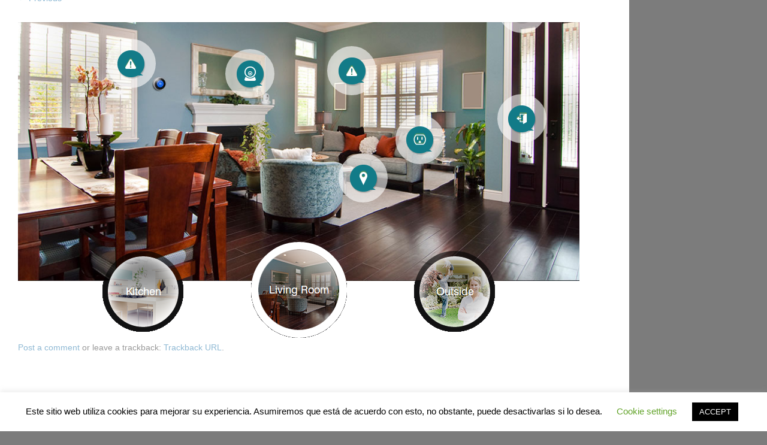

--- FILE ---
content_type: text/html; charset=UTF-8
request_url: http://myfpschool.com/smart-hubs-control-sobre-tu-casa/smartthings/
body_size: 13989
content:
<!DOCTYPE html PUBLIC "-//W3C//DTD XHTML 1.0 Strict//EN" "http://www.w3.org/TR/xhtml1/DTD/xhtml1-strict.dtd" >
<html xmlns="http://www.w3.org/1999/xhtml" xml:lang="en" dir="ltr" lang="es"
	prefix="og: https://ogp.me/ns#"  >
<head>
<meta http-equiv="content-type" content="text/html; charset=UTF-8" />
<link rel="profile" href="http://gmpg.org/xfn/11" />
<link rel="pingback" href="http://myfpschool.com/xmlrpc.php" />
<meta name="viewport" content="width=device-width, initial-scale=1, maximum-scale=1" />

<title>smartthings | MyFPschool</title>

		<!-- All in One SEO 4.2.4 - aioseo.com -->
		<meta name="robots" content="max-image-preview:large" />
		<link rel="canonical" href="http://myfpschool.com/smart-hubs-control-sobre-tu-casa/smartthings/#main" />
		<meta name="generator" content="All in One SEO (AIOSEO) 4.2.4 " />
		<meta property="og:locale" content="es_ES" />
		<meta property="og:site_name" content="MyFPschool" />
		<meta property="og:type" content="article" />
		<meta property="og:title" content="smartthings | MyFPschool" />
		<meta property="og:url" content="http://myfpschool.com/smart-hubs-control-sobre-tu-casa/smartthings/#main" />
		<meta property="fb:app_id" content="956551101122299" />
		<meta property="article:published_time" content="2014-03-07T08:17:05+00:00" />
		<meta property="article:modified_time" content="2014-03-07T08:17:05+00:00" />
		<meta name="twitter:card" content="summary" />
		<meta name="twitter:title" content="smartthings | MyFPschool" />
		<meta name="google" content="nositelinkssearchbox" />
		<script type="application/ld+json" class="aioseo-schema">
			{"@context":"https:\/\/schema.org","@graph":[{"@type":"WebSite","@id":"http:\/\/myfpschool.com\/#website","url":"http:\/\/myfpschool.com\/","name":"MyFPschool","description":"Tu sitio de inform\u00e1tica y tecnolog\u00eda","inLanguage":"es-ES","publisher":{"@id":"http:\/\/myfpschool.com\/#organization"}},{"@type":"Organization","@id":"http:\/\/myfpschool.com\/#organization","name":"MyFPschool","url":"http:\/\/myfpschool.com\/"},{"@type":"BreadcrumbList","@id":"http:\/\/myfpschool.com\/smart-hubs-control-sobre-tu-casa\/smartthings\/#main#breadcrumblist","itemListElement":[{"@type":"ListItem","@id":"http:\/\/myfpschool.com\/#listItem","position":1,"item":{"@type":"WebPage","@id":"http:\/\/myfpschool.com\/","name":"Inicio","description":"Sitio de tecnolog\u00eda para estudiantes de fp, profesores y todos los apasionados de la inform\u00e1tica.","url":"http:\/\/myfpschool.com\/"},"nextItem":"http:\/\/myfpschool.com\/smart-hubs-control-sobre-tu-casa\/smartthings\/#main#listItem"},{"@type":"ListItem","@id":"http:\/\/myfpschool.com\/smart-hubs-control-sobre-tu-casa\/smartthings\/#main#listItem","position":2,"item":{"@type":"WebPage","@id":"http:\/\/myfpschool.com\/smart-hubs-control-sobre-tu-casa\/smartthings\/#main","name":"smartthings","url":"http:\/\/myfpschool.com\/smart-hubs-control-sobre-tu-casa\/smartthings\/#main"},"previousItem":"http:\/\/myfpschool.com\/#listItem"}]},{"@type":"Person","@id":"http:\/\/myfpschool.com\/author\/jcmoreno\/#author","url":"http:\/\/myfpschool.com\/author\/jcmoreno\/","name":"jcmoreno","image":{"@type":"ImageObject","@id":"http:\/\/myfpschool.com\/smart-hubs-control-sobre-tu-casa\/smartthings\/#main#authorImage","url":"http:\/\/1.gravatar.com\/avatar\/47a273aff4909ec425a1a6bd2ef5517a?s=96&d=mm&r=g","width":96,"height":96,"caption":"jcmoreno"}},{"@type":"ItemPage","@id":"http:\/\/myfpschool.com\/smart-hubs-control-sobre-tu-casa\/smartthings\/#main#itempage","url":"http:\/\/myfpschool.com\/smart-hubs-control-sobre-tu-casa\/smartthings\/#main","name":"smartthings | MyFPschool","inLanguage":"es-ES","isPartOf":{"@id":"http:\/\/myfpschool.com\/#website"},"breadcrumb":{"@id":"http:\/\/myfpschool.com\/smart-hubs-control-sobre-tu-casa\/smartthings\/#main#breadcrumblist"},"author":"http:\/\/myfpschool.com\/author\/jcmoreno\/#author","creator":"http:\/\/myfpschool.com\/author\/jcmoreno\/#author","datePublished":"2014-03-07T08:17:05+00:00","dateModified":"2014-03-07T08:17:05+00:00"}]}
		</script>
		<script type="text/javascript" >
			window.ga=window.ga||function(){(ga.q=ga.q||[]).push(arguments)};ga.l=+new Date;
			ga('create', "UA-55592522-1", { 'cookieDomain': 'myfpschool.com' } );
			ga('send', 'pageview');
		</script>
		<script async src="https://www.google-analytics.com/analytics.js"></script>
		<!-- All in One SEO -->

<link rel='dns-prefetch' href='//secure.gravatar.com' />
<link rel='dns-prefetch' href='//fonts.googleapis.com' />
<link rel='dns-prefetch' href='//s.w.org' />
<link rel='dns-prefetch' href='//v0.wordpress.com' />
<link rel="alternate" type="application/rss+xml" title="MyFPschool &raquo; Feed" href="http://myfpschool.com/feed/" />
<link rel="alternate" type="application/rss+xml" title="MyFPschool &raquo; Feed de los comentarios" href="http://myfpschool.com/comments/feed/" />
<link rel="alternate" type="application/rss+xml" title="MyFPschool &raquo; Comentario smartthings del feed" href="http://myfpschool.com/smart-hubs-control-sobre-tu-casa/smartthings/#main/feed/" />
<script type="text/javascript">
window._wpemojiSettings = {"baseUrl":"https:\/\/s.w.org\/images\/core\/emoji\/14.0.0\/72x72\/","ext":".png","svgUrl":"https:\/\/s.w.org\/images\/core\/emoji\/14.0.0\/svg\/","svgExt":".svg","source":{"concatemoji":"http:\/\/myfpschool.com\/wp-includes\/js\/wp-emoji-release.min.js?ver=6.0.1"}};
/*! This file is auto-generated */
!function(e,a,t){var n,r,o,i=a.createElement("canvas"),p=i.getContext&&i.getContext("2d");function s(e,t){var a=String.fromCharCode,e=(p.clearRect(0,0,i.width,i.height),p.fillText(a.apply(this,e),0,0),i.toDataURL());return p.clearRect(0,0,i.width,i.height),p.fillText(a.apply(this,t),0,0),e===i.toDataURL()}function c(e){var t=a.createElement("script");t.src=e,t.defer=t.type="text/javascript",a.getElementsByTagName("head")[0].appendChild(t)}for(o=Array("flag","emoji"),t.supports={everything:!0,everythingExceptFlag:!0},r=0;r<o.length;r++)t.supports[o[r]]=function(e){if(!p||!p.fillText)return!1;switch(p.textBaseline="top",p.font="600 32px Arial",e){case"flag":return s([127987,65039,8205,9895,65039],[127987,65039,8203,9895,65039])?!1:!s([55356,56826,55356,56819],[55356,56826,8203,55356,56819])&&!s([55356,57332,56128,56423,56128,56418,56128,56421,56128,56430,56128,56423,56128,56447],[55356,57332,8203,56128,56423,8203,56128,56418,8203,56128,56421,8203,56128,56430,8203,56128,56423,8203,56128,56447]);case"emoji":return!s([129777,127995,8205,129778,127999],[129777,127995,8203,129778,127999])}return!1}(o[r]),t.supports.everything=t.supports.everything&&t.supports[o[r]],"flag"!==o[r]&&(t.supports.everythingExceptFlag=t.supports.everythingExceptFlag&&t.supports[o[r]]);t.supports.everythingExceptFlag=t.supports.everythingExceptFlag&&!t.supports.flag,t.DOMReady=!1,t.readyCallback=function(){t.DOMReady=!0},t.supports.everything||(n=function(){t.readyCallback()},a.addEventListener?(a.addEventListener("DOMContentLoaded",n,!1),e.addEventListener("load",n,!1)):(e.attachEvent("onload",n),a.attachEvent("onreadystatechange",function(){"complete"===a.readyState&&t.readyCallback()})),(e=t.source||{}).concatemoji?c(e.concatemoji):e.wpemoji&&e.twemoji&&(c(e.twemoji),c(e.wpemoji)))}(window,document,window._wpemojiSettings);
</script>
<style type="text/css">
img.wp-smiley,
img.emoji {
	display: inline !important;
	border: none !important;
	box-shadow: none !important;
	height: 1em !important;
	width: 1em !important;
	margin: 0 0.07em !important;
	vertical-align: -0.1em !important;
	background: none !important;
	padding: 0 !important;
}
</style>
	<link rel='stylesheet' id='wp-block-library-css'  href='http://myfpschool.com/wp-includes/css/dist/block-library/style.min.css?ver=6.0.1' type='text/css' media='all' />
<style id='wp-block-library-inline-css' type='text/css'>
.has-text-align-justify{text-align:justify;}
</style>
<link rel='stylesheet' id='mediaelement-css'  href='http://myfpschool.com/wp-includes/js/mediaelement/mediaelementplayer-legacy.min.css?ver=4.2.16' type='text/css' media='all' />
<link rel='stylesheet' id='wp-mediaelement-css'  href='http://myfpschool.com/wp-includes/js/mediaelement/wp-mediaelement.min.css?ver=6.0.1' type='text/css' media='all' />
<style id='global-styles-inline-css' type='text/css'>
body{--wp--preset--color--black: #000000;--wp--preset--color--cyan-bluish-gray: #abb8c3;--wp--preset--color--white: #ffffff;--wp--preset--color--pale-pink: #f78da7;--wp--preset--color--vivid-red: #cf2e2e;--wp--preset--color--luminous-vivid-orange: #ff6900;--wp--preset--color--luminous-vivid-amber: #fcb900;--wp--preset--color--light-green-cyan: #7bdcb5;--wp--preset--color--vivid-green-cyan: #00d084;--wp--preset--color--pale-cyan-blue: #8ed1fc;--wp--preset--color--vivid-cyan-blue: #0693e3;--wp--preset--color--vivid-purple: #9b51e0;--wp--preset--gradient--vivid-cyan-blue-to-vivid-purple: linear-gradient(135deg,rgba(6,147,227,1) 0%,rgb(155,81,224) 100%);--wp--preset--gradient--light-green-cyan-to-vivid-green-cyan: linear-gradient(135deg,rgb(122,220,180) 0%,rgb(0,208,130) 100%);--wp--preset--gradient--luminous-vivid-amber-to-luminous-vivid-orange: linear-gradient(135deg,rgba(252,185,0,1) 0%,rgba(255,105,0,1) 100%);--wp--preset--gradient--luminous-vivid-orange-to-vivid-red: linear-gradient(135deg,rgba(255,105,0,1) 0%,rgb(207,46,46) 100%);--wp--preset--gradient--very-light-gray-to-cyan-bluish-gray: linear-gradient(135deg,rgb(238,238,238) 0%,rgb(169,184,195) 100%);--wp--preset--gradient--cool-to-warm-spectrum: linear-gradient(135deg,rgb(74,234,220) 0%,rgb(151,120,209) 20%,rgb(207,42,186) 40%,rgb(238,44,130) 60%,rgb(251,105,98) 80%,rgb(254,248,76) 100%);--wp--preset--gradient--blush-light-purple: linear-gradient(135deg,rgb(255,206,236) 0%,rgb(152,150,240) 100%);--wp--preset--gradient--blush-bordeaux: linear-gradient(135deg,rgb(254,205,165) 0%,rgb(254,45,45) 50%,rgb(107,0,62) 100%);--wp--preset--gradient--luminous-dusk: linear-gradient(135deg,rgb(255,203,112) 0%,rgb(199,81,192) 50%,rgb(65,88,208) 100%);--wp--preset--gradient--pale-ocean: linear-gradient(135deg,rgb(255,245,203) 0%,rgb(182,227,212) 50%,rgb(51,167,181) 100%);--wp--preset--gradient--electric-grass: linear-gradient(135deg,rgb(202,248,128) 0%,rgb(113,206,126) 100%);--wp--preset--gradient--midnight: linear-gradient(135deg,rgb(2,3,129) 0%,rgb(40,116,252) 100%);--wp--preset--duotone--dark-grayscale: url('#wp-duotone-dark-grayscale');--wp--preset--duotone--grayscale: url('#wp-duotone-grayscale');--wp--preset--duotone--purple-yellow: url('#wp-duotone-purple-yellow');--wp--preset--duotone--blue-red: url('#wp-duotone-blue-red');--wp--preset--duotone--midnight: url('#wp-duotone-midnight');--wp--preset--duotone--magenta-yellow: url('#wp-duotone-magenta-yellow');--wp--preset--duotone--purple-green: url('#wp-duotone-purple-green');--wp--preset--duotone--blue-orange: url('#wp-duotone-blue-orange');--wp--preset--font-size--small: 13px;--wp--preset--font-size--medium: 20px;--wp--preset--font-size--large: 36px;--wp--preset--font-size--x-large: 42px;}.has-black-color{color: var(--wp--preset--color--black) !important;}.has-cyan-bluish-gray-color{color: var(--wp--preset--color--cyan-bluish-gray) !important;}.has-white-color{color: var(--wp--preset--color--white) !important;}.has-pale-pink-color{color: var(--wp--preset--color--pale-pink) !important;}.has-vivid-red-color{color: var(--wp--preset--color--vivid-red) !important;}.has-luminous-vivid-orange-color{color: var(--wp--preset--color--luminous-vivid-orange) !important;}.has-luminous-vivid-amber-color{color: var(--wp--preset--color--luminous-vivid-amber) !important;}.has-light-green-cyan-color{color: var(--wp--preset--color--light-green-cyan) !important;}.has-vivid-green-cyan-color{color: var(--wp--preset--color--vivid-green-cyan) !important;}.has-pale-cyan-blue-color{color: var(--wp--preset--color--pale-cyan-blue) !important;}.has-vivid-cyan-blue-color{color: var(--wp--preset--color--vivid-cyan-blue) !important;}.has-vivid-purple-color{color: var(--wp--preset--color--vivid-purple) !important;}.has-black-background-color{background-color: var(--wp--preset--color--black) !important;}.has-cyan-bluish-gray-background-color{background-color: var(--wp--preset--color--cyan-bluish-gray) !important;}.has-white-background-color{background-color: var(--wp--preset--color--white) !important;}.has-pale-pink-background-color{background-color: var(--wp--preset--color--pale-pink) !important;}.has-vivid-red-background-color{background-color: var(--wp--preset--color--vivid-red) !important;}.has-luminous-vivid-orange-background-color{background-color: var(--wp--preset--color--luminous-vivid-orange) !important;}.has-luminous-vivid-amber-background-color{background-color: var(--wp--preset--color--luminous-vivid-amber) !important;}.has-light-green-cyan-background-color{background-color: var(--wp--preset--color--light-green-cyan) !important;}.has-vivid-green-cyan-background-color{background-color: var(--wp--preset--color--vivid-green-cyan) !important;}.has-pale-cyan-blue-background-color{background-color: var(--wp--preset--color--pale-cyan-blue) !important;}.has-vivid-cyan-blue-background-color{background-color: var(--wp--preset--color--vivid-cyan-blue) !important;}.has-vivid-purple-background-color{background-color: var(--wp--preset--color--vivid-purple) !important;}.has-black-border-color{border-color: var(--wp--preset--color--black) !important;}.has-cyan-bluish-gray-border-color{border-color: var(--wp--preset--color--cyan-bluish-gray) !important;}.has-white-border-color{border-color: var(--wp--preset--color--white) !important;}.has-pale-pink-border-color{border-color: var(--wp--preset--color--pale-pink) !important;}.has-vivid-red-border-color{border-color: var(--wp--preset--color--vivid-red) !important;}.has-luminous-vivid-orange-border-color{border-color: var(--wp--preset--color--luminous-vivid-orange) !important;}.has-luminous-vivid-amber-border-color{border-color: var(--wp--preset--color--luminous-vivid-amber) !important;}.has-light-green-cyan-border-color{border-color: var(--wp--preset--color--light-green-cyan) !important;}.has-vivid-green-cyan-border-color{border-color: var(--wp--preset--color--vivid-green-cyan) !important;}.has-pale-cyan-blue-border-color{border-color: var(--wp--preset--color--pale-cyan-blue) !important;}.has-vivid-cyan-blue-border-color{border-color: var(--wp--preset--color--vivid-cyan-blue) !important;}.has-vivid-purple-border-color{border-color: var(--wp--preset--color--vivid-purple) !important;}.has-vivid-cyan-blue-to-vivid-purple-gradient-background{background: var(--wp--preset--gradient--vivid-cyan-blue-to-vivid-purple) !important;}.has-light-green-cyan-to-vivid-green-cyan-gradient-background{background: var(--wp--preset--gradient--light-green-cyan-to-vivid-green-cyan) !important;}.has-luminous-vivid-amber-to-luminous-vivid-orange-gradient-background{background: var(--wp--preset--gradient--luminous-vivid-amber-to-luminous-vivid-orange) !important;}.has-luminous-vivid-orange-to-vivid-red-gradient-background{background: var(--wp--preset--gradient--luminous-vivid-orange-to-vivid-red) !important;}.has-very-light-gray-to-cyan-bluish-gray-gradient-background{background: var(--wp--preset--gradient--very-light-gray-to-cyan-bluish-gray) !important;}.has-cool-to-warm-spectrum-gradient-background{background: var(--wp--preset--gradient--cool-to-warm-spectrum) !important;}.has-blush-light-purple-gradient-background{background: var(--wp--preset--gradient--blush-light-purple) !important;}.has-blush-bordeaux-gradient-background{background: var(--wp--preset--gradient--blush-bordeaux) !important;}.has-luminous-dusk-gradient-background{background: var(--wp--preset--gradient--luminous-dusk) !important;}.has-pale-ocean-gradient-background{background: var(--wp--preset--gradient--pale-ocean) !important;}.has-electric-grass-gradient-background{background: var(--wp--preset--gradient--electric-grass) !important;}.has-midnight-gradient-background{background: var(--wp--preset--gradient--midnight) !important;}.has-small-font-size{font-size: var(--wp--preset--font-size--small) !important;}.has-medium-font-size{font-size: var(--wp--preset--font-size--medium) !important;}.has-large-font-size{font-size: var(--wp--preset--font-size--large) !important;}.has-x-large-font-size{font-size: var(--wp--preset--font-size--x-large) !important;}
</style>
<link rel='stylesheet' id='contact-form-7-css'  href='http://myfpschool.com/wp-content/plugins/contact-form-7/includes/css/styles.css?ver=5.6' type='text/css' media='all' />
<link rel='stylesheet' id='cookie-law-info-css'  href='http://myfpschool.com/wp-content/plugins/cookie-law-info/public/css/cookie-law-info-public.css?ver=2.1.2' type='text/css' media='all' />
<link rel='stylesheet' id='cookie-law-info-gdpr-css'  href='http://myfpschool.com/wp-content/plugins/cookie-law-info/public/css/cookie-law-info-gdpr.css?ver=2.1.2' type='text/css' media='all' />
<link rel='stylesheet' id='rpt_front_style-css'  href='http://myfpschool.com/wp-content/plugins/related-posts-thumbnails/assets/css/front.css?ver=1.9.0' type='text/css' media='all' />
<link rel='stylesheet' id='hamburger.css-css'  href='http://myfpschool.com/wp-content/plugins/wp-responsive-menu/assets/css/wpr-hamburger.css?ver=3.1.7.2' type='text/css' media='all' />
<link rel='stylesheet' id='wprmenu.css-css'  href='http://myfpschool.com/wp-content/plugins/wp-responsive-menu/assets/css/wprmenu.css?ver=3.1.7.2' type='text/css' media='all' />
<style id='wprmenu.css-inline-css' type='text/css'>
@media only screen and ( max-width: 768px ) {html body div.wprm-wrapper {overflow: scroll;}#mg-wprm-wrap ul li {border-top: solid 1px rgb( 13,13,13 );border-bottom: solid 1px rgb( 19,18,18 );}#wprmenu_bar {background-image: url();background-size:;background-repeat: ;}#wprmenu_bar {background-color: #0D0D0D;}html body div#mg-wprm-wrap .wpr_submit .icon.icon-search {color: ;}#wprmenu_bar .menu_title,#wprmenu_bar .wprmenu_icon_menu,#wprmenu_bar .menu_title a {color: #F2F2F2;}#wprmenu_bar .menu_title {font-size: px;font-weight: ;}#mg-wprm-wrap li.menu-item a {font-size: px;text-transform: ;font-weight: ;}#mg-wprm-wrap li.menu-item-has-children ul.sub-menu a {font-size: px;text-transform: ;font-weight: ;}#mg-wprm-wrap li.current-menu-item > a {background: ;}#mg-wprm-wrap li.current-menu-item > a,#mg-wprm-wrap li.current-menu-item span.wprmenu_icon{color:!important;}#mg-wprm-wrap {background-color: #2E2E2E;}.cbp-spmenu-push-toright,.cbp-spmenu-push-toright .mm-slideout {left: 80% ;}.cbp-spmenu-push-toleft {left: -80% ;}#mg-wprm-wrap.cbp-spmenu-right,#mg-wprm-wrap.cbp-spmenu-left,#mg-wprm-wrap.cbp-spmenu-right.custom,#mg-wprm-wrap.cbp-spmenu-left.custom,.cbp-spmenu-vertical {width: 80%;max-width: px;}#mg-wprm-wrap ul#wprmenu_menu_ul li.menu-item a,div#mg-wprm-wrap ul li span.wprmenu_icon {color: #CFCFCF;}#mg-wprm-wrap ul#wprmenu_menu_ul li.menu-item:valid ~ a{color: ;}#mg-wprm-wrap ul#wprmenu_menu_ul li.menu-item a:hover {background: ;color: #606060 !important;}div#mg-wprm-wrap ul>li:hover>span.wprmenu_icon {color: #606060 !important;}.wprmenu_bar .hamburger-inner,.wprmenu_bar .hamburger-inner::before,.wprmenu_bar .hamburger-inner::after {background: #FFFFFF;}.wprmenu_bar .hamburger:hover .hamburger-inner,.wprmenu_bar .hamburger:hover .hamburger-inner::before,.wprmenu_bar .hamburger:hover .hamburger-inner::after {background: ;}div.wprmenu_bar div.hamburger{padding-right: 6px !important;}#wprmenu_menu.left {width:80%;left: -80%;right: auto;}#wprmenu_menu.right {width:80%;right: -80%;left: auto;}.wprmenu_bar .hamburger {float: left;}.wprmenu_bar #custom_menu_icon.hamburger {top: px;left: px;float: left !important;background-color: ;}#menu-principal-container,#menu-principal{ display: none !important; }.wpr_custom_menu #custom_menu_icon {display: block;}html { padding-top: 42px !important; }#wprmenu_bar,#mg-wprm-wrap { display: block; }div#wpadminbar { position: fixed; }}
</style>
<link rel='stylesheet' id='wpr_icons-css'  href='http://myfpschool.com/wp-content/plugins/wp-responsive-menu/inc/assets/icons/wpr-icons.css?ver=3.1.7.2' type='text/css' media='all' />
<link rel='stylesheet' id='gridster-style-css'  href='http://myfpschool.com/wp-content/themes/gridster-lite/style.css?ver=6.0.1' type='text/css' media='all' />
<link rel='stylesheet' id='open-sans-condensed-css'  href='http://fonts.googleapis.com/css?family=Open+Sans+Condensed%3A300&#038;ver=6.0.1' type='text/css' media='all' />
<link rel='stylesheet' id='jetpack_css-css'  href='http://myfpschool.com/wp-content/plugins/jetpack/css/jetpack.css?ver=11.0' type='text/css' media='all' />
<script type='text/javascript' src='http://myfpschool.com/wp-includes/js/jquery/jquery.min.js?ver=3.6.0' id='jquery-core-js'></script>
<script type='text/javascript' src='http://myfpschool.com/wp-includes/js/jquery/jquery-migrate.min.js?ver=3.3.2' id='jquery-migrate-js'></script>
<script type='text/javascript' id='cookie-law-info-js-extra'>
/* <![CDATA[ */
var Cli_Data = {"nn_cookie_ids":[],"cookielist":[],"non_necessary_cookies":[],"ccpaEnabled":"","ccpaRegionBased":"","ccpaBarEnabled":"","strictlyEnabled":["necessary","obligatoire"],"ccpaType":"gdpr","js_blocking":"","custom_integration":"","triggerDomRefresh":"","secure_cookies":""};
var cli_cookiebar_settings = {"animate_speed_hide":"500","animate_speed_show":"500","background":"#FFF","border":"#b1a6a6c2","border_on":"","button_1_button_colour":"#000","button_1_button_hover":"#000000","button_1_link_colour":"#fff","button_1_as_button":"1","button_1_new_win":"","button_2_button_colour":"#333","button_2_button_hover":"#292929","button_2_link_colour":"#444","button_2_as_button":"","button_2_hidebar":"","button_3_button_colour":"#000","button_3_button_hover":"#000000","button_3_link_colour":"#fff","button_3_as_button":"1","button_3_new_win":"","button_4_button_colour":"#000","button_4_button_hover":"#000000","button_4_link_colour":"#62a329","button_4_as_button":"","button_7_button_colour":"#61a229","button_7_button_hover":"#4e8221","button_7_link_colour":"#fff","button_7_as_button":"1","button_7_new_win":"","font_family":"inherit","header_fix":"","notify_animate_hide":"1","notify_animate_show":"","notify_div_id":"#cookie-law-info-bar","notify_position_horizontal":"right","notify_position_vertical":"bottom","scroll_close":"","scroll_close_reload":"","accept_close_reload":"","reject_close_reload":"","showagain_tab":"1","showagain_background":"#fff","showagain_border":"#000","showagain_div_id":"#cookie-law-info-again","showagain_x_position":"100px","text":"#000","show_once_yn":"","show_once":"10000","logging_on":"","as_popup":"","popup_overlay":"1","bar_heading_text":"","cookie_bar_as":"banner","popup_showagain_position":"bottom-right","widget_position":"left"};
var log_object = {"ajax_url":"http:\/\/myfpschool.com\/wp-admin\/admin-ajax.php"};
/* ]]> */
</script>
<script type='text/javascript' src='http://myfpschool.com/wp-content/plugins/cookie-law-info/public/js/cookie-law-info-public.js?ver=2.1.2' id='cookie-law-info-js'></script>
<script type='text/javascript' src='http://myfpschool.com/wp-content/plugins/useful-banner-manager/scripts.js?ver=6.0.1' id='ubm-scripts-js'></script>
<script type='text/javascript' src='http://myfpschool.com/wp-content/plugins/wp-responsive-menu/assets/js/modernizr.custom.js?ver=3.1.7.2' id='modernizr-js'></script>
<script type='text/javascript' src='http://myfpschool.com/wp-content/plugins/wp-responsive-menu/assets/js/jquery.touchSwipe.min.js?ver=3.1.7.2' id='touchSwipe-js'></script>
<script type='text/javascript' id='wprmenu.js-js-extra'>
/* <![CDATA[ */
var wprmenu = {"zooming":"yes","from_width":"768","push_width":"","menu_width":"80","parent_click":"","swipe":"yes","enable_overlay":""};
/* ]]> */
</script>
<script type='text/javascript' src='http://myfpschool.com/wp-content/plugins/wp-responsive-menu/assets/js/wprmenu.js?ver=3.1.7.2' id='wprmenu.js-js'></script>
<script type='text/javascript' src='http://myfpschool.com/wp-content/themes/gridster-lite/js/keyboard-image-navigation.js?ver=20120202' id='gridster-keyboard-image-navigation-js'></script>
<link rel="https://api.w.org/" href="http://myfpschool.com/wp-json/" /><link rel="alternate" type="application/json" href="http://myfpschool.com/wp-json/wp/v2/media/1168" /><link rel="EditURI" type="application/rsd+xml" title="RSD" href="http://myfpschool.com/xmlrpc.php?rsd" />
<link rel="wlwmanifest" type="application/wlwmanifest+xml" href="http://myfpschool.com/wp-includes/wlwmanifest.xml" /> 
<meta name="generator" content="WordPress 6.0.1" />
<link rel='shortlink' href='https://wp.me/a43TEJ-iQ' />
<link rel="alternate" type="application/json+oembed" href="http://myfpschool.com/wp-json/oembed/1.0/embed?url=http%3A%2F%2Fmyfpschool.com%2Fsmart-hubs-control-sobre-tu-casa%2Fsmartthings%2F%23main" />
<link rel="alternate" type="text/xml+oembed" href="http://myfpschool.com/wp-json/oembed/1.0/embed?url=http%3A%2F%2Fmyfpschool.com%2Fsmart-hubs-control-sobre-tu-casa%2Fsmartthings%2F%23main&#038;format=xml" />
<script type="text/javascript">var ajaxurl = "http://myfpschool.com/wp-admin/admin-ajax.php";</script>			<style>
			#related_posts_thumbnails li{
				border-right: 1px solid #dddddd;
				background-color: #ffffff			}
			#related_posts_thumbnails li:hover{
				background-color: #eeeeee;
			}
			.relpost_content{
				font-size:	12px;
				color: 		#333333;
			}
			.relpost-block-single{
				background-color: #ffffff;
				border-right: 1px solid  #dddddd;
				border-left: 1px solid  #dddddd;
				margin-right: -1px;
			}
			.relpost-block-single:hover{
				background-color: #eeeeee;
			}
		</style>

	<!-- WordPress Most Popular --><script type="text/javascript">/* <![CDATA[ */ jQuery.post("http://myfpschool.com/wp-admin/admin-ajax.php", { action: "wmp_update", id: 1168, token: "1ad8e0f7f9" }); /* ]]> */</script><!-- /WordPress Most Popular --><style>img#wpstats{display:none}</style>
	<style type="text/css" id="custom-background-css">
body.custom-background { background-color: #7c7c7c; }
</style>
	<style type="text/css" id="wp-custom-css">/*
¡Bienvenido a Custom CSS!

CSS (Hojas de estilo en cascada) es un tipo de lenguaje de programación
que indica al navegador cómo procesar una página web. Puedes eliminar
estos comentarios y comenzar con tus personalizaciones.

Por defecto, tu hoja de estilo se cargará después de las hojas de estilo
del tema, lo que significa que tus normas pueden prevalecer y anular las
reglas CSS del tema. Solo tienes que escribir aquí lo que quieres cambiar,
no es necesario copiar todo el contenido de la hoja de estilo de tu tema.
*/
.nota_redonda {
	border: 2px solid #a1a1a1;
	padding: 10px 40px;
	background: #dddddd;
	width: 90%;
	border-radius: 25px;
	margin-bottom: 15px;
	margin-top: 15px;
}

.nota_ejercicio {
	border: 2px solid #a1a1a1;
	padding: 10px 40px;
	background: #F5FFFA;
	width: 90%;
	border-radius: 15px;
	margin-bottom: 15px;
	margin-top: 15px;
}

.nota_comando {
	font-family: Courier;
	color: white;
	border: 2px solid black;
	padding: 10px 40px;
	background: black;
	width: 80%;
	border-radius: 5px;
	margin-bottom: 15px;
	margin-top: 15px;
}

.nota_comando_pre {
	font-family: Courier;
	font-size: 75%;
	color: white;
	border: 2px solid black;
	padding: 10px 40px;
	background: black;
	width: 80%;
	border-radius: 5px;
	margin-bottom: 15px;
	margin-top: 15px;
}</style></head>

<body class="attachment attachment-template-default single single-attachment postid-1168 attachmentid-1168 attachment-png custom-background group-blog">
<div id="container">
<div id="primary" class="content-area image-attachment">
<div id="content" class="site-content" role="main">
<article id="post-1168" class="post-1168 attachment type-attachment status-inherit hentry">
<header class="entry-header">
<h1 class="entry-title">smartthings</h1><div class="entry-meta">
Published <span class="entry-date"><time class="entry-date" datetime="2014-03-07T08:17:05+00:00">marzo 7, 2014</time></span> at <a href="http://myfpschool.com/wp-content/uploads/2014/03/smartthings.png" title="Link to full-size image">937 &times; 530</a> in <a href="http://myfpschool.com/smart-hubs-control-sobre-tu-casa/" title="Return to Smart Hubs. Control sobre tu casa." rel="gallery">Smart Hubs. Control sobre tu casa.</a></div>
<!-- .entry-meta -->
<nav role="navigation" id="image-navigation" class="navigation-image">
<div class="nav-previous">
<a href='http://myfpschool.com/smart-hubs-control-sobre-tu-casa/staples/#main'><span class="meta-nav">&larr;</span> Previous</a></div>
<div class="nav-next">
</div>
</nav>
<!-- #image-navigation -->
</header>
<!-- .entry-header -->
<div class="entry-content">
<div class="entry-attachment">
<div class="attachment">
<a href="http://myfpschool.com/smart-hubs-control-sobre-tu-casa/hub_app_available/#main" title="smartthings" rel="attachment"><img width="937" height="530" src="http://myfpschool.com/wp-content/uploads/2014/03/smartthings.png" class="attachment-1200x1200 size-1200x1200" alt="" loading="lazy" srcset="http://myfpschool.com/wp-content/uploads/2014/03/smartthings.png 937w, http://myfpschool.com/wp-content/uploads/2014/03/smartthings-300x169.png 300w" sizes="(max-width: 937px) 100vw, 937px" /></a></div>
<!-- .attachment -->
</div>
<!-- .entry-attachment -->
</div>
<!-- .entry-content -->
<footer class="entry-meta">
<a class="comment-link" href="#respond" title="Post a comment">Post a comment</a> or leave a trackback: <a class="trackback-link" href="http://myfpschool.com/smart-hubs-control-sobre-tu-casa/smartthings/#main/trackback/" title="Trackback URL for your post" rel="trackback">Trackback URL</a>.</footer>
<!-- .entry-meta -->
</article>
<!-- #post-## -->

<div id="comments" class="comments-area">
	<div id="respond" class="comment-respond">
		<h3 id="reply-title" class="comment-reply-title">Deja una respuesta <small><a rel="nofollow" id="cancel-comment-reply-link" href="/smart-hubs-control-sobre-tu-casa/smartthings/#respond" style="display:none;">Cancelar la respuesta</a></small></h3><form action="http://myfpschool.com/wp-comments-post.php" method="post" id="commentform" class="comment-form"><p class="comment-notes"><span id="email-notes">Tu dirección de correo electrónico no será publicada.</span> <span class="required-field-message" aria-hidden="true">Los campos obligatorios están marcados con <span class="required" aria-hidden="true">*</span></span></p><p class="comment-form-comment"><label for="comment">Comentario <span class="required" aria-hidden="true">*</span></label> <textarea id="comment" name="comment" cols="45" rows="8" maxlength="65525" required="required"></textarea></p><p class="comment-form-author"><label for="author">Nombre <span class="required" aria-hidden="true">*</span></label> <input id="author" name="author" type="text" value="" size="30" maxlength="245" required="required" /></p>
<p class="comment-form-email"><label for="email">Correo electrónico <span class="required" aria-hidden="true">*</span></label> <input id="email" name="email" type="text" value="" size="30" maxlength="100" aria-describedby="email-notes" required="required" /></p>
<p class="comment-form-url"><label for="url">Web</label> <input id="url" name="url" type="text" value="" size="30" maxlength="200" /></p>
<p class="comment-form-cookies-consent"><input id="wp-comment-cookies-consent" name="wp-comment-cookies-consent" type="checkbox" value="yes" /> <label for="wp-comment-cookies-consent">Guarda mi nombre, correo electrónico y web en este navegador para la próxima vez que comente.</label></p>
<p class="comment-subscription-form"><input type="checkbox" name="subscribe_blog" id="subscribe_blog" value="subscribe" style="width: auto; -moz-appearance: checkbox; -webkit-appearance: checkbox;" /> <label class="subscribe-label" id="subscribe-blog-label" for="subscribe_blog">Recibir un correo electrónico con cada nueva entrada.</label></p><p class="form-submit"><input name="submit" type="submit" id="submit" class="submit" value="Publicar el comentario" /> <input type='hidden' name='comment_post_ID' value='1168' id='comment_post_ID' />
<input type='hidden' name='comment_parent' id='comment_parent' value='0' />
</p><p style="display: none;"><input type="hidden" id="akismet_comment_nonce" name="akismet_comment_nonce" value="5588c12e9a" /></p><p style="display: none !important;"><label>&#916;<textarea name="ak_hp_textarea" cols="45" rows="8" maxlength="100"></textarea></label><input type="hidden" id="ak_js_1" name="ak_js" value="63"/><script>document.getElementById( "ak_js_1" ).setAttribute( "value", ( new Date() ).getTime() );</script></p></form>	</div><!-- #respond -->
	<p class="akismet_comment_form_privacy_notice">Este sitio usa Akismet para reducir el spam. <a href="https://akismet.com/privacy/" target="_blank" rel="nofollow noopener">Aprende cómo se procesan los datos de tus comentarios</a>.</p></div>
<!-- #comments -->
</div>
<!-- #content -->
</div>
<!-- #primary -->

<div id="footer">
<br />
&copy; Copyright 
2014 
MyFPschool <br />
<a href="http://wordpress.org/" title="A Semantic Personal Publishing Platform" rel="generator">Proudly powered by WordPress</a> <span class="sep"> | </span> Theme: Gridster by <a href="http://themefurnace.com" rel="designer">ThemeFurnace</a>.</div>
</div>
<!-- main -->
<!--googleoff: all--><div id="cookie-law-info-bar" data-nosnippet="true"><span>Este sitio web utiliza cookies para mejorar su experiencia. Asumiremos que está de acuerdo con esto, no obstante, puede desactivarlas si lo desea. <a role='button' class="cli_settings_button" style="margin:5px 20px 5px 20px">Cookie settings</a><a role='button' data-cli_action="accept" id="cookie_action_close_header" class="medium cli-plugin-button cli-plugin-main-button cookie_action_close_header cli_action_button wt-cli-accept-btn" style="margin:5px">ACCEPT</a></span></div><div id="cookie-law-info-again" data-nosnippet="true"><span id="cookie_hdr_showagain">Privacy &amp; Cookies Policy</span></div><div class="cli-modal" data-nosnippet="true" id="cliSettingsPopup" tabindex="-1" role="dialog" aria-labelledby="cliSettingsPopup" aria-hidden="true">
  <div class="cli-modal-dialog" role="document">
	<div class="cli-modal-content cli-bar-popup">
		  <button type="button" class="cli-modal-close" id="cliModalClose">
			<svg class="" viewBox="0 0 24 24"><path d="M19 6.41l-1.41-1.41-5.59 5.59-5.59-5.59-1.41 1.41 5.59 5.59-5.59 5.59 1.41 1.41 5.59-5.59 5.59 5.59 1.41-1.41-5.59-5.59z"></path><path d="M0 0h24v24h-24z" fill="none"></path></svg>
			<span class="wt-cli-sr-only">Cerrar</span>
		  </button>
		  <div class="cli-modal-body">
			<div class="cli-container-fluid cli-tab-container">
	<div class="cli-row">
		<div class="cli-col-12 cli-align-items-stretch cli-px-0">
			<div class="cli-privacy-overview">
				<h4>Privacy Overview</h4>				<div class="cli-privacy-content">
					<div class="cli-privacy-content-text">This website uses cookies to improve your experience while you navigate through the website. Out of these cookies, the cookies that are categorized as necessary are stored on your browser as they are essential for the working of basic functionalities of the website. We also use third-party cookies that help us analyze and understand how you use this website. These cookies will be stored in your browser only with your consent. You also have the option to opt-out of these cookies. But opting out of some of these cookies may have an effect on your browsing experience.</div>
				</div>
				<a class="cli-privacy-readmore" aria-label="Mostrar más" role="button" data-readmore-text="Mostrar más" data-readless-text="Mostrar menos"></a>			</div>
		</div>
		<div class="cli-col-12 cli-align-items-stretch cli-px-0 cli-tab-section-container">
												<div class="cli-tab-section">
						<div class="cli-tab-header">
							<a role="button" tabindex="0" class="cli-nav-link cli-settings-mobile" data-target="necessary" data-toggle="cli-toggle-tab">
								Necessary							</a>
															<div class="wt-cli-necessary-checkbox">
									<input type="checkbox" class="cli-user-preference-checkbox"  id="wt-cli-checkbox-necessary" data-id="checkbox-necessary" checked="checked"  />
									<label class="form-check-label" for="wt-cli-checkbox-necessary">Necessary</label>
								</div>
								<span class="cli-necessary-caption">Siempre activado</span>
													</div>
						<div class="cli-tab-content">
							<div class="cli-tab-pane cli-fade" data-id="necessary">
								<div class="wt-cli-cookie-description">
									Necessary cookies are absolutely essential for the website to function properly. This category only includes cookies that ensures basic functionalities and security features of the website. These cookies do not store any personal information.								</div>
							</div>
						</div>
					</div>
																	<div class="cli-tab-section">
						<div class="cli-tab-header">
							<a role="button" tabindex="0" class="cli-nav-link cli-settings-mobile" data-target="non-necessary" data-toggle="cli-toggle-tab">
								Non-necessary							</a>
															<div class="cli-switch">
									<input type="checkbox" id="wt-cli-checkbox-non-necessary" class="cli-user-preference-checkbox"  data-id="checkbox-non-necessary" checked='checked' />
									<label for="wt-cli-checkbox-non-necessary" class="cli-slider" data-cli-enable="Activado" data-cli-disable="Desactivado"><span class="wt-cli-sr-only">Non-necessary</span></label>
								</div>
													</div>
						<div class="cli-tab-content">
							<div class="cli-tab-pane cli-fade" data-id="non-necessary">
								<div class="wt-cli-cookie-description">
									Any cookies that may not be particularly necessary for the website to function and is used specifically to collect user personal data via analytics, ads, other embedded contents are termed as non-necessary cookies. It is mandatory to procure user consent prior to running these cookies on your website.								</div>
							</div>
						</div>
					</div>
										</div>
	</div>
</div>
		  </div>
		  <div class="cli-modal-footer">
			<div class="wt-cli-element cli-container-fluid cli-tab-container">
				<div class="cli-row">
					<div class="cli-col-12 cli-align-items-stretch cli-px-0">
						<div class="cli-tab-footer wt-cli-privacy-overview-actions">
						
															<a id="wt-cli-privacy-save-btn" role="button" tabindex="0" data-cli-action="accept" class="wt-cli-privacy-btn cli_setting_save_button wt-cli-privacy-accept-btn cli-btn">GUARDAR Y ACEPTAR</a>
													</div>
						
					</div>
				</div>
			</div>
		</div>
	</div>
  </div>
</div>
<div class="cli-modal-backdrop cli-fade cli-settings-overlay"></div>
<div class="cli-modal-backdrop cli-fade cli-popupbar-overlay"></div>
<!--googleon: all-->
			<div class="wprm-wrapper">
        
        <!-- Overlay Starts here -->
			         <!-- Overlay Ends here -->
			
			         <div id="wprmenu_bar" class="wprmenu_bar  left">
  <div class="hamburger hamburger--slider">
    <span class="hamburger-box">
      <span class="hamburger-inner"></span>
    </span>
  </div>
  <div class="menu_title">
      <a href="http://myfpschool.com">
      MENU    </a>
      </div>
</div>			 
			<div class="cbp-spmenu cbp-spmenu-vertical cbp-spmenu-left  " id="mg-wprm-wrap">
				
				
				<ul id="wprmenu_menu_ul">
  
  <li id="menu-item-35" class="menu-item menu-item-type-custom menu-item-object-custom menu-item-home menu-item-35"><a href="http://myfpschool.com/">Home</a></li>
<li id="menu-item-181" class="menu-item menu-item-type-taxonomy menu-item-object-category menu-item-181"><a href="http://myfpschool.com/category/noticias/">Noticias</a></li>
<li id="menu-item-3698" class="menu-item menu-item-type-taxonomy menu-item-object-category menu-item-3698"><a href="http://myfpschool.com/category/primaria/">Primaria</a></li>
<li id="menu-item-4639" class="menu-item menu-item-type-taxonomy menu-item-object-category menu-item-has-children menu-item-4639"><a href="http://myfpschool.com/category/1_eso/">1_ESO</a>
<ul class="sub-menu">
	<li id="menu-item-4811" class="menu-item menu-item-type-taxonomy menu-item-object-category menu-item-4811"><a href="http://myfpschool.com/category/1_eso/1_eso_matematicas/">1_ESO_Matemáticas</a></li>
</ul>
</li>
<li id="menu-item-5252" class="menu-item menu-item-type-taxonomy menu-item-object-category menu-item-has-children menu-item-5252"><a href="http://myfpschool.com/category/2_eso/">2_ESO</a>
<ul class="sub-menu">
	<li id="menu-item-5751" class="menu-item menu-item-type-taxonomy menu-item-object-category menu-item-5751"><a href="http://myfpschool.com/category/2_eso/2_eso_fisicayquimica/">2_ESO_FísicaYQuímica</a></li>
	<li id="menu-item-5752" class="menu-item menu-item-type-taxonomy menu-item-object-category menu-item-5752"><a href="http://myfpschool.com/category/2_eso/2_eso_geografia/">2_ESO_Geografía</a></li>
	<li id="menu-item-5753" class="menu-item menu-item-type-taxonomy menu-item-object-category menu-item-5753"><a href="http://myfpschool.com/category/2_eso/2_eso_matematicas/">2_ESO_Matemáticas</a></li>
</ul>
</li>
<li id="menu-item-4862" class="menu-item menu-item-type-taxonomy menu-item-object-category menu-item-has-children menu-item-4862"><a href="http://myfpschool.com/category/3_eso/">3_ESO</a>
<ul class="sub-menu">
	<li id="menu-item-6458" class="menu-item menu-item-type-taxonomy menu-item-object-category menu-item-6458"><a href="http://myfpschool.com/category/3_eso/3_eso_biologia/">3_ESO_BIOLOGÍA</a></li>
	<li id="menu-item-6459" class="menu-item menu-item-type-taxonomy menu-item-object-category menu-item-6459"><a href="http://myfpschool.com/category/3_eso/3_eso_matematicas/">3_ESO_MATEMATICAS</a></li>
	<li id="menu-item-6469" class="menu-item menu-item-type-taxonomy menu-item-object-category menu-item-6469"><a href="http://myfpschool.com/category/3_eso/3_eso_fisica_y_quimica/">3_ESO_FISICA_Y_QUIMICA</a></li>
	<li id="menu-item-6547" class="menu-item menu-item-type-taxonomy menu-item-object-category menu-item-6547"><a href="http://myfpschool.com/category/3_eso/geografia_e_historia/">3_ESO_GEOGRAFÍA_E_HISTORIA</a></li>
</ul>
</li>
<li id="menu-item-5253" class="menu-item menu-item-type-taxonomy menu-item-object-category menu-item-5253"><a href="http://myfpschool.com/category/4_eso/">4_ESO</a></li>
<li id="menu-item-6858" class="menu-item menu-item-type-taxonomy menu-item-object-category menu-item-has-children menu-item-6858"><a href="http://myfpschool.com/category/pevau/">PEVAU</a>
<ul class="sub-menu">
	<li id="menu-item-6859" class="menu-item menu-item-type-taxonomy menu-item-object-category menu-item-6859"><a href="http://myfpschool.com/category/pevau/historia/">Historia de España</a></li>
	<li id="menu-item-6909" class="menu-item menu-item-type-taxonomy menu-item-object-category menu-item-6909"><a href="http://myfpschool.com/category/pevau/historia-de-la-filosofia/">Historia de la filosofía</a></li>
	<li id="menu-item-6907" class="menu-item menu-item-type-taxonomy menu-item-object-category menu-item-6907"><a href="http://myfpschool.com/category/pevau/literatura/">Literatura</a></li>
	<li id="menu-item-6908" class="menu-item menu-item-type-taxonomy menu-item-object-category menu-item-6908"><a href="http://myfpschool.com/category/pevau/quimica/">Química</a></li>
</ul>
</li>
<li id="menu-item-5321" class="menu-item menu-item-type-taxonomy menu-item-object-category menu-item-5321"><a href="http://myfpschool.com/category/bachillerato/">BACHILLERATO</a></li>
<li id="menu-item-1555" class="menu-item menu-item-type-taxonomy menu-item-object-category menu-item-1555"><a href="http://myfpschool.com/category/impresion3d/">Impresión 3D</a></li>
<li id="menu-item-1556" class="menu-item menu-item-type-taxonomy menu-item-object-category menu-item-1556"><a href="http://myfpschool.com/category/gadgets/">Gadgets, wearables y nuevas tendencias</a></li>
<li id="menu-item-1557" class="menu-item menu-item-type-taxonomy menu-item-object-category menu-item-has-children menu-item-1557"><a href="http://myfpschool.com/category/hardware-2/">Hardware</a>
<ul class="sub-menu">
	<li id="menu-item-1558" class="menu-item menu-item-type-taxonomy menu-item-object-category menu-item-1558"><a href="http://myfpschool.com/category/hardware-2/fh/">FH</a></li>
	<li id="menu-item-1559" class="menu-item menu-item-type-taxonomy menu-item-object-category menu-item-1559"><a href="http://myfpschool.com/category/hardware-2/micros/">Microprocesadores</a></li>
	<li id="menu-item-1560" class="menu-item menu-item-type-taxonomy menu-item-object-category menu-item-1560"><a href="http://myfpschool.com/category/hardware-2/mme/">MME</a></li>
</ul>
</li>
<li id="menu-item-1553" class="menu-item menu-item-type-taxonomy menu-item-object-category menu-item-1553"><a href="http://myfpschool.com/category/redes_internet/">Redes e Internet</a></li>
<li id="menu-item-1552" class="menu-item menu-item-type-taxonomy menu-item-object-category menu-item-has-children menu-item-1552"><a href="http://myfpschool.com/category/sistemas-operativos-2/">Sistemas Operativos</a>
<ul class="sub-menu">
	<li id="menu-item-1336" class="menu-item menu-item-type-taxonomy menu-item-object-category menu-item-1336"><a href="http://myfpschool.com/category/sistemas-operativos-2/shell_script/">shell script</a></li>
	<li id="menu-item-2033" class="menu-item menu-item-type-taxonomy menu-item-object-category menu-item-2033"><a href="http://myfpschool.com/category/sistemas-operativos-2/conceptosssoo/">Conceptos de sistemas operativos</a></li>
</ul>
</li>
<li id="menu-item-2731" class="menu-item menu-item-type-taxonomy menu-item-object-category menu-item-has-children menu-item-2731"><a href="http://myfpschool.com/category/entornos-de-desarrollo/">Entornos de desarrollo</a>
<ul class="sub-menu">
	<li id="menu-item-3748" class="menu-item menu-item-type-taxonomy menu-item-object-category menu-item-3748"><a href="http://myfpschool.com/category/entornos-de-desarrollo/uml/">UML</a></li>
</ul>
</li>
<li id="menu-item-3952" class="menu-item menu-item-type-taxonomy menu-item-object-category menu-item-has-children menu-item-3952"><a href="http://myfpschool.com/category/programacion-web-entorno-cliente/">Programación web entorno cliente</a>
<ul class="sub-menu">
	<li id="menu-item-4242" class="menu-item menu-item-type-taxonomy menu-item-object-category menu-item-4242"><a href="http://myfpschool.com/category/programacion-web-entorno-cliente/angularjs-programacion-web-entorno-cliente/">AngularJS</a></li>
</ul>
</li>
<li id="menu-item-2252" class="menu-item menu-item-type-taxonomy menu-item-object-category menu-item-2252"><a href="http://myfpschool.com/category/ipad/">iPad</a></li>
<li id="menu-item-184" class="menu-item menu-item-type-taxonomy menu-item-object-category menu-item-184"><a href="http://myfpschool.com/category/mac/">Zona Mac</a></li>
<li id="menu-item-1561" class="menu-item menu-item-type-taxonomy menu-item-object-category menu-item-1561"><a href="http://myfpschool.com/category/programas/">Herramientas y programas</a></li>
<li id="menu-item-294" class="menu-item menu-item-type-taxonomy menu-item-object-category menu-item-294"><a href="http://myfpschool.com/category/libros/">Libros</a></li>
<li id="menu-item-183" class="menu-item menu-item-type-taxonomy menu-item-object-category menu-item-183"><a href="http://myfpschool.com/category/diagnostico-de-equipos-informaticos/">Diagnóstico, reparación y ampliación de equipos informáticos</a></li>
<li id="menu-item-2240" class="menu-item menu-item-type-taxonomy menu-item-object-category menu-item-2240"><a href="http://myfpschool.com/category/pdi-2/">PDI. Pizarra Digital</a></li>
<li id="menu-item-2459" class="menu-item menu-item-type-taxonomy menu-item-object-category menu-item-2459"><a href="http://myfpschool.com/category/cursosgratis/">Cursos Gratis</a></li>
<li id="menu-item-2251" class="menu-item menu-item-type-taxonomy menu-item-object-category menu-item-2251"><a href="http://myfpschool.com/category/myfpschoolinenglish/">Myfpschool in English</a></li>
<li id="menu-item-2606" class="menu-item menu-item-type-taxonomy menu-item-object-category menu-item-2606"><a href="http://myfpschool.com/category/raspberry/">Raspberry</a></li>
<li id="menu-item-4449" class="menu-item menu-item-type-taxonomy menu-item-object-category menu-item-4449"><a href="http://myfpschool.com/category/eoi-escuela-oficial-de-idiomas/">EOI. Escuela oficial de Idiomas</a></li>
<li id="menu-item-4903" class="menu-item menu-item-type-taxonomy menu-item-object-category menu-item-4903"><a href="http://myfpschool.com/category/bases-de-datos/">Bases de Datos</a></li>
<li id="menu-item-5594" class="menu-item menu-item-type-taxonomy menu-item-object-category menu-item-5594"><a href="http://myfpschool.com/category/english-in-fp/">English in FP</a></li>
<li id="menu-item-6949" class="menu-item menu-item-type-post_type menu-item-object-page menu-item-6949"><a href="http://myfpschool.com/?page_id=2">Riesgos laborales</a></li>

     
</ul>
				
				</div>
			</div>
			<script type='text/javascript' src='http://myfpschool.com/wp-includes/js/dist/vendor/regenerator-runtime.min.js?ver=0.13.9' id='regenerator-runtime-js'></script>
<script type='text/javascript' src='http://myfpschool.com/wp-includes/js/dist/vendor/wp-polyfill.min.js?ver=3.15.0' id='wp-polyfill-js'></script>
<script type='text/javascript' id='contact-form-7-js-extra'>
/* <![CDATA[ */
var wpcf7 = {"api":{"root":"http:\/\/myfpschool.com\/wp-json\/","namespace":"contact-form-7\/v1"},"cached":"1"};
/* ]]> */
</script>
<script type='text/javascript' src='http://myfpschool.com/wp-content/plugins/contact-form-7/includes/js/index.js?ver=5.6' id='contact-form-7-js'></script>
<script type='text/javascript' src='http://myfpschool.com/wp-content/themes/gridster-lite/js/navigation.js?ver=20120206' id='gridster-navigation-js'></script>
<script type='text/javascript' src='http://myfpschool.com/wp-content/themes/gridster-lite/js/skip-link-focus-fix.js?ver=20130115' id='gridster-skip-link-focus-fix-js'></script>
<script type='text/javascript' src='http://myfpschool.com/wp-includes/js/comment-reply.min.js?ver=6.0.1' id='comment-reply-js'></script>
<script src='https://stats.wp.com/e-202605.js' defer></script>
<script>
	_stq = window._stq || [];
	_stq.push([ 'view', {v:'ext',j:'1:11.0',blog:'60034273',post:'1168',tz:'0',srv:'myfpschool.com'} ]);
	_stq.push([ 'clickTrackerInit', '60034273', '1168' ]);
</script>
</body></html>